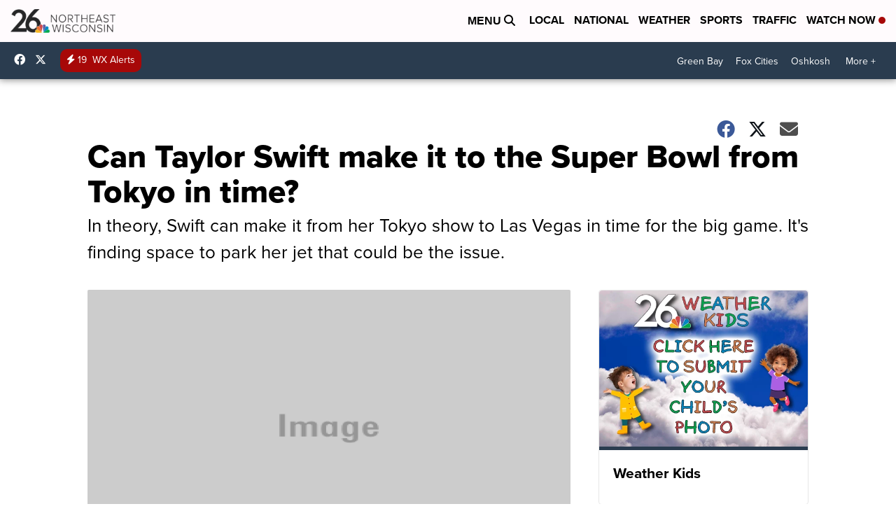

--- FILE ---
content_type: application/javascript; charset=utf-8
request_url: https://fundingchoicesmessages.google.com/f/AGSKWxXg0Pp1E-otxLbSCCAkLpz9gQ7cAfqTF1JHKwUTSNghsxvvItdX9jp4jKp4a_olEtVz0ylqT-60WiJSVGO6IaaOLMd42t93AmbaGCoOggGW6z9EjWD_Nj1FXuh2pbfoCRnvLcN8vetzk3k997OnZNvGfZvjMUBOtjwg1zFTTQyNjnVXlRz1foIKckgu/_/google_afc_/exit_popup/ad/timing._970x30__ad_courier.
body_size: -1293
content:
window['5ed5b9f4-8b99-44f5-b6bb-947a8c4ea951'] = true;